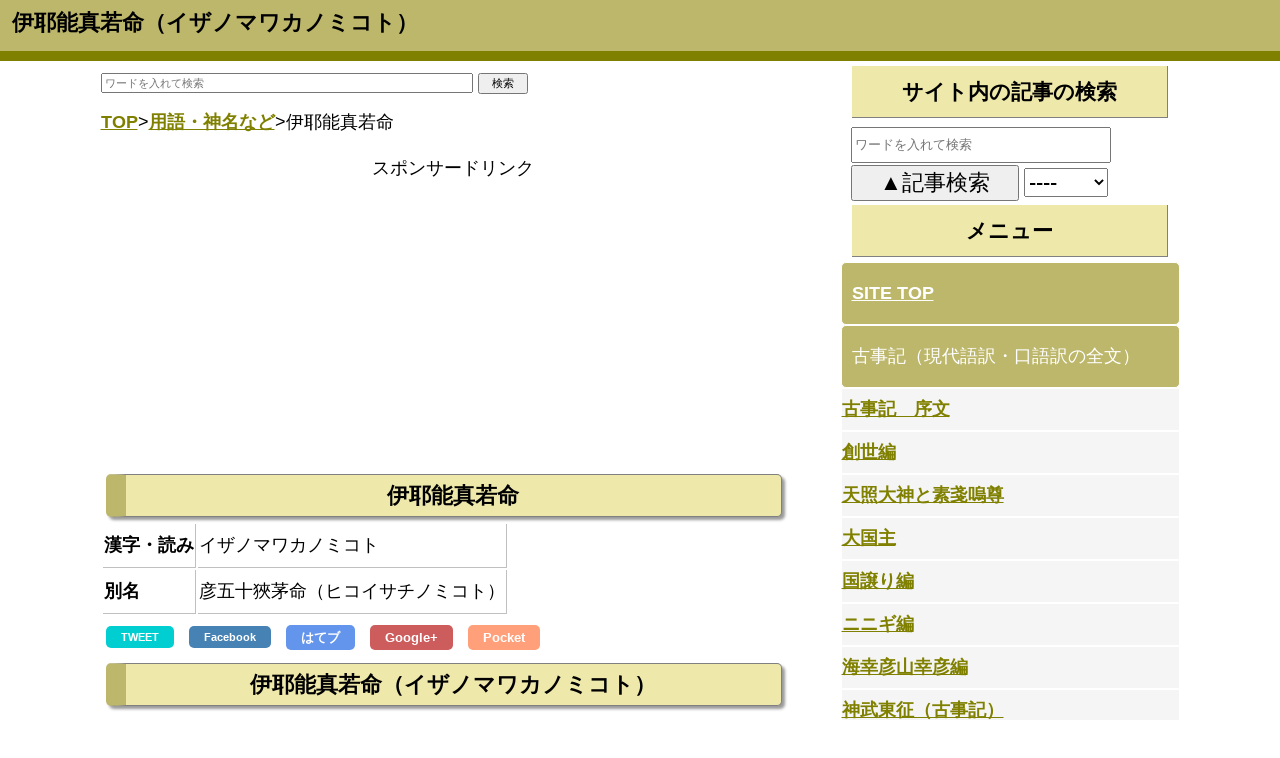

--- FILE ---
content_type: text/html
request_url: https://nihonsinwa.com/page/2728.html
body_size: 36402
content:
<!DOCTYPE html>
<HTML lang="ja">
<HEAD>
<META charset="utf-8" />
<META name="viewport" content="width=device-width, initial-scale=1" />
<META name="robots" content="INDEX,FOLLOW">
<title>伊耶能真若命（イザノマワカノミコト）</title>
<META name="Author" content="上田恣">
<META name="copyright" content="著作権">
<meta name="keywords" content="">
<meta name="description" content="伊耶能真若命（イザノマワカノミコト）は古事記に登場する人物。皇族。性別は不明。父親は崇神天皇（11代）。母親は古事記では御真津比売命、日本書紀では御間…">
<LINK rel="alternate" type="application/rss+xml" title="sitemap" href="https://nihonsinwa.com/sitemap.php">
<LINK rel="start" href="https://nihonsinwa.com/">
<meta name="google-site-verification" content="zFH3iFieqMVyac11HHA-BF2QXCR5K6OkuevsFALaDGI" />
<link rel="canonical" href="https://nihonsinwa.com/page/2728.html">
<meta name="twitter:card" content="summary_large_image">
<meta name="twitter:site" content="@ueda_hosiimama" />
<meta property="og:url" content="https://nihonsinwa.com/page/2728.html" />
<meta property="og:title" content="伊耶能真若命（イザノマワカノミコト）" />
<meta property="og:description" content="伊耶能真若命（イザノマワカノミコト）は古事記に登場する人物。皇族。性別は不明。父親は崇神天皇（11代）。母親は古事記では御真津比売命、日本書紀では御間…" />
<meta property="og:image" content="" />


<!-- Google tag (gtag.js) -->
<script async src="https://www.googletagmanager.com/gtag/js?id=G-71M54MKEQV"></script>
<script>
  window.dataLayer = window.dataLayer || [];
  function gtag(){dataLayer.push(arguments);}
  gtag('js', new Date());

  gtag('config', 'G-71M54MKEQV');
</script>
<style>
BODY{line-height:230%;color:#000;margin:0;
font-size:18px;
font-feature-settings:"palt";
text-align:left;
margin:0;
width:100%;
letter-spacing:0;
position:relative;
color:#000;
  font-family:"Helvetica Neue",
    Arial,
    "Hiragino Kaku Gothic ProN",
    "Hiragino Sans",
    Meiryo,
    sans-serif;
}
img{max-width:100%;height:auto;width//:auto}
@media screen and (max-width:640px){#adbox_1{width:100%;height:auto;margin:0 auto}
#adbox_2{width:336px;height:280px;margin:0 auto}
#adbox_3{width:336px;height:280px;margin:0 auto}
header{width:100%;background-color:#bdb76b;height:auto;border-width:0 0 10px;border-style:solid;border-color:#d6f1cf gray olive #6b8e23}#top_navi{background-color:#bdb76b;position:absolute;right:0;top:0;width:40px;height:55px;border-width:1px;border-style:solid;border-color:#fff;z-index:999;font-size:11px;color:#fff;text-decoration:none;text-align:center;vertical-align:top}#top_navi span{position:absolute;top:20px;left:50%;width:20px;height:20px;margin-left:-12px;border-left:2px solid #fff;border-bottom:2px solid #fff;-webkit-transform:rotate(-45deg);transform:rotate(-45deg);box-sizing:border-box}footer{width:100%;background-color:#bdb76b;border-width:0 0 5px;border-style:solid;border-color:#d6f1cf gray olive #6b8e23;text-align:center}#wrap{padding:0 5px}.img_box{padding:10px;float:left;width:50%}.top_rank_block{height:100%;width:100%;overflow:hidden}.top_rank_pic{float:left;height:100px;width:50%;overflow:hidden;margin:5px;border-width:1px;border-style:solid;border-color:grey;border-radius:5px;-webkit-border-radius:5px;-moz-border-radius:5px}.minimini-font{font-size:80%;font-weight:400}label{background:#bdb76b;color:#fff;padding:10px;display:block;margin:0;border:1px solid #fff;border-radius:5px;-webkit-border-radius:5px;-moz-border-radius:5px;cursor:pointer}input[type="checkbox"].on-off{display:none}.menu ul{-webkit-transition:all .5s ease;-moz-transition:all .5s ease;-ms-transition:all .5s ease;-o-transition:all .5s ease;transition:all .5s ease;margin:0;padding:0;list-style:none}.menu li{background:#f5f5f5;padding:10px;border:1px solid #fff}input[type="checkbox"].on-off + ul{height:0;overflow:hidden;padding:0}input[type="checkbox"].on-off:checked + ul{height:auto;overflow:hidden;padding:10px 0}.non{display:none}}@media screen and (min-width:641px) and (max-width:1150px){#wrap{width:720px;　text-align:left;font-style:normal;padding:0 5px;margin:0 auto;position:relative}#adbox_1{width:728px;height:auto;margin:0 auto}#adbox_2{width:336px;height:280px;margin:0 auto}#adbox_3{width:336px;height:280px;margin:0 auto}header{width:100%;background-color:#bdb76b;border-width:0 0 10px;border-style:solid;border-color:#d6f1cf gray olive #6b8e23}#top_navi{background-color:#bdb76b;position:absolute;right:0;top:0;width:15%;height:55px;border-width:1px;border-style:solid;border-color:#fff;z-index:999;font-size:13px;color:#fff;text-decoration:none;text-align:center}#top_navi span{position:absolute;top:18px;left:50%;width:24px;height:24px;margin-left:-12px;border-left:2px solid #fff;border-bottom:2px solid #fff;-webkit-transform:rotate(-45deg);transform:rotate(-45deg);box-sizing:border-box}footer{width:100%;background-color:#bdb76b;border-width:0 0 5px;border-style:solid;border-color:#d6f1cf gray olive #6b8e23;text-align:center}#wrap{padding:0 5px}.img_box{padding:10px;float:left}.top_rank_block{float:left;height:100%;width:45%;line-height:120%;overflow:hidden}.top_rank_pic{float:left;height:100px;width:50%;overflow:hidden;margin:5px;border-width:1px;border-style:solid;border-color:grey;border-radius:5px;-webkit-border-radius:5px;-moz-border-radius:5px}.minimini-font{font-size:80%;font-weight:400}label{background:#bdb76b;color:#fff;padding:10px;display:block;margin:0;border:1px solid #fff;border-radius:5px;-webkit-border-radius:5px;-moz-border-radius:5px;cursor:pointer}input[type="checkbox"].on-off{display:none}.menu ul{-webkit-transition:all .5s ease;-moz-transition:all .5s ease;-ms-transition:all .5s ease;-o-transition:all .5s ease;transition:all .5s ease;margin:0;padding:0;list-style:none}.menu li{background:#f5f5f5;padding:10px;border:1px solid #fff}input[type="checkbox"].on-off + ul{height:0;overflow:hidden;padding:0}input[type="checkbox"].on-off:checked + ul{height:auto;overflow:hidden;padding:10px 0}.non{display:none}}@media screen and (min-width: 1151px){#adbox_1{width:728px;height:auto;margin:0 auto}#adbox_2{width:336px;height:280px;margin:0 auto}#adbox_3{width:336px;height:280px;margin:0 auto}.top_rank_pic{float:left;height:100px;width:50%;overflow:hidden;margin:5px;border-width:1px;border-style:solid;border-color:grey;border-radius:5px;-webkit-border-radius:5px;-moz-border-radius:5px}header{width:100%;background-color:#bdb76b;border-width:0 0 10px;border-style:solid;border-color:#d6f1cf gray olive #6b8e23;position:relative;z-index:999}#top_navi{display:none}#wrap{width:1079px;clear:both;margin:0 auto}nav{background-color:#fff;font-style:normal;float:right;width:339px;text-align:left;top:5px}article{width:728px;　text-align:left;font-style:normal;color:#000;float:left;padding:0;position:relative}.center_text{width:500px;margin-left:170px}footer{width:100%;height:200px;position:relative;top:10px;clear:both;text-align:center;background-color:#bdb76b;color:#000;border-width:20px 0 0;border-style:solid;border-color:#f0e68c gray #6b8e23 #6b8e23}.img_box{padding:10px;float:left}.minimini-font{font-size:80%;line-height:80%;font-weight:400}.textlink{color:olive;font-weight:400;text-decoration:underline}.red .textlink{color:#000;font-weight:700}#sitemap{top:39px;position:relative;left:800px;width:150px}.left-menu{width:290px;position:relative;color:#585858;background-color:#d6f1cf;padding-bottom:20px}.left-text{width:280px;float:left;position:relative;left:10px}.top_rank_block{float:left;height:100%;width:45%;line-height:120%;overflow:hidden}.top_rank_pic{float:left;height:100px;width:50%;overflow:hidden;margin:5px;border-width:1px;border-style:solid;border-color:grey;border-radius:5px;-webkit-border-radius:5px;-moz-border-radius:5px}label{background:#bdb76b;color:#fff;padding:10px;display:block;margin:0;border:1px solid #fff;border-radius:5px;-webkit-border-radius:5px;-moz-border-radius:5px}input[type="checkbox"].on-off{display:none}.menu ul{margin:0;padding:0;list-style:none}.menu li{background:#f5f5f5;border:1px solid #fff}}A{color:olive;font-weight:700}A:hover{color:#8fbc8f}.ama_ad{width:330px;margin:0 auto}.go_top{background:#bdb76b;color:#fff;padding:10px;display:block;margin:0;border:1px solid #fff;border-radius:5px;-webkit-border-radius:5px;-moz-border-radius:5px}.go_top:hover{color:#fff}.grey{width:90%;margin-left:auto;color:#006400;background-color:#fff8dc;border-width:5px 15px;border-style:solid;border-color:#fff8dc}.red{font-weight:bolder;font-style:normal;color:maroon;font-size:120%;background-color:#ffc0cb;vertical-align:middle;margin:5px;text-align:center;padding:0;border-width:3px;border-style:solid;border-color:#ffc0cb}.bold{color:#dc143c;font-weight:700}.spon{padding:0;vertical-align:bottom;width:90%;position:relative;left:2%;text-align:center;clear:both;margin-top:5px;margin-left:10px;margin-right:5px}TD{border-width:0 1px 1px 0;border-style:solid;border-color:silver}H1{border-style:none;padding:0;font-size:120%;left:12px;top:2px;width:85%;height:auto;color:#000;position:relative;margin:0 10px 10px 0}H2{padding:0;font-size:120%;font-weight:700;vertical-align:middle;border-width:1px 1px 1px 20px;border-style:solid;border-color:grey gray gray #bdb76b;width:90%;position:relative;background-color:#eee8aa;text-align:center;clear:both;margin:5px;border-radius:5px;-webkit-border-radius:5px;-moz-border-radius:5px;box-shadow:3px 3px 3px rgba(0,0,0,0.4)}H3{padding:5px;font-weight:700;vertical-align:middle;border-width:0 1px 1px 0;border-style:solid;border-color:gray;width:90%;position:relative;left:2%;background-color:#eee8aa;text-align:center;clear:both;margin:5px}.tweet_b{color:#fff;font-size:11px;padding:5px 15px;vertical-align:middle;text-decoration:none;width:15%;background-color:#00ced1;text-align:center;margin:5px;border-radius:5px;-webkit-border-radius:5px;-moz-border-radius:5px}.fb_b{color:#fff;font-size:11px;padding:5px 15px;vertical-align:middle;text-decoration:none;width:15%;background-color:#4682b4;text-align:center;margin:5px;border-radius:5px;-webkit-border-radius:5px;-moz-border-radius:5px}.hate_b{color:#fff;font-size:13px;padding:5px 15px;vertical-align:middle;text-decoration:none;background-color:#6495ed;text-align:center;margin:5px;border-radius:5px;-webkit-border-radius:5px;-moz-border-radius:5px}.gp_b{color:#fff;font-size:13px;padding:5px 15px;vertical-align:middle;text-decoration:none;background-color:#cd5c5c;text-align:center;margin:5px;border-radius:5px;-webkit-border-radius:5px;-moz-border-radius:5px}.pk_b{color:#fff;font-size:13px;padding:5px 15px;vertical-align:middle;text-decoration:none;background-color:#ffa07a;text-align:center;margin:5px;border-radius:5px;-webkit-border-radius:5px;-moz-border-radius:5px}
</style>

<script async src="//pagead2.googlesyndication.com/pagead/js/adsbygoogle.js"></script>
<script>
  (adsbygoogle = window.adsbygoogle || []).push({
    google_ad_client: "ca-pub-4878805390787681",
    enable_page_level_ads: true
  });
</script>
</HEAD>
<BODY>

<header>
<h1 id="top_navi_name">伊耶能真若命（イザノマワカノミコト）</h1>
<a href="#cate_navi" id="top_navi"><span></span>
MENU</a>

</header>

<DIV id="wrap">
<article>
<foRM name = 'selectform' action = 'https://nihonsinwa.com/kensaku.php' method='POST' style='width:100%;'>
<INPUT name='title'
type='text' value='' style='width:50%;height:14px;font-size:11px;' placeholder="ワードを入れて検索">
<INPUT id='submit' title='submit' type='submit'
value='検索' style='width:50px;font-size:11px; text-align: center;'>
</FORM>

<a href='https://nihonsinwa.com/'>TOP</a>&gt;<a href='https://nihonsinwa.com/column/novel/53.html'>用語・神名など</a>&gt;伊耶能真若命<div class="spon">スポンサードリンク</div>
<div id="adbox_1">
<script async src="//pagead2.googlesyndication.com/pagead/js/adsbygoogle.js"></script>
<!-- 日本神話レスポンシブ１ -->
<ins class="adsbygoogle"
     style="display:block"
     data-ad-client="ca-pub-4878805390787681"
     data-ad-slot="6493036030"
     data-ad-format="auto"></ins>
<script>
(adsbygoogle = window.adsbygoogle || []).push({});
</script>
</div>
<h2>伊耶能真若命</h2><table><tbody><tr><td><b>漢字・読み</b></td><td>イザノマワカノミコト</td></tr>
<tr><td><b>別名</b></td><td>彦五十狹茅命（ヒコイサチノミコト）</td></tr>
</tbody></table><a href="http://twitter.com/share?url=https://nihonsinwa.com/page/2728.html" class="tweet_b">TWEET</a> <a href="http://www.facebook.com/share.php?u=https://nihonsinwa.com/page/2728.html" onclick="window.open(this.href, 'FBwindow', 'width=650, height=450, menubar=no, toolbar=no, scrollbars=yes'); return false;" class="fb_b">Facebook</a> <a href="http://b.hatena.ne.jp/add?mode=confirm&url=https://nihonsinwa.com/page/2728.html" class="hate_b">はてブ</a> <a href="https://plus.google.com/share?url=https://nihonsinwa.com/page/2728.html" onclick="window.open(this.href, 'Gwindow', 'width=650, height=450, menubar=no, toolbar=no, scrollbars=yes'); return false;" class="gp_b">Google+</a> <a href="http://getpocket.com/edit?url=https://nihonsinwa.com/page/2728.html" onclick="window.open(this.href, 'FBwindow', 'width=550, height=350, menubar=no, toolbar=no, scrollbars=yes'); return false;" class="pk_b">Pocket</a> 
<h2>伊耶能真若命（イザノマワカノミコト）</h2><div class='center_text'>伊耶能真若命（イザノマワカノ<a href ='https://nihonsinwa.com/page/993.html'
 class='textlink'>ミコト</a>）は古事記に登場する人物。<br>皇族。<br>性別は不明。<br>父親は<a href ='https://nihonsinwa.com/page/866.html'
 class='textlink'>崇神天皇</a>（11代）。<br>母親は古事記では<a href ='https://nihonsinwa.com/page/2670.html'
 class='textlink'>御真津比売命</a>、<a href ='https://nihonsinwa.com/page/34.html'
 class='textlink'>日本書紀</a>では御間城姫。<br>兄に垂仁<a href ='https://nihonsinwa.com/page/800.html'
 class='textlink'>天皇</a>がいる。<br><br>古事記では伊耶能真若命（イザノマワカノ<a href ='https://nihonsinwa.com/page/993.html'
 class='textlink'>ミコト</a>）。<br><br>これに該当する<a href ='https://nihonsinwa.com/page/34.html'
 class='textlink'>日本書紀</a>の人物はおそらくは彦五十狹茅命（ヒコイサチノ<a href ='https://nihonsinwa.com/page/993.html'
 class='textlink'>ミコト</a>）。名前があまり似ていないような気がするが、「伊耶（イザ）」と「五十狹（イサ）」が同じ。他の兄弟はほぼ対応しているので、おそらく問題ないと思います。<br><br>活動は一切なく、子孫の記述もない。<br><span class='red'>記述まとめ</span><br>古事記では伊耶能真若命（イザノマワカノミコト）。<br><a href ='https://nihonsinwa.com/page/34.html'
 class='textlink'>日本書紀</a>では彦五十狹茅命（ヒコイサチノミコト）。</div><div class="spon">スポンサードリンク</div>
<script async src="//pagead2.googlesyndication.com/pagead/js/adsbygoogle.js"></script>
<ins class="adsbygoogle"
     style="display:block; text-align:center;"
     data-ad-format="fluid"
     data-ad-layout="in-article"
     data-ad-client="ca-pub-4878805390787681"
     data-ad-slot="2903360835"></ins>
<script>
     (adsbygoogle = window.adsbygoogle || []).push({});
</script><h2>出自</h2><div class='center_text'>古事記での<br><span class='red'>夫</span><a href ='https://nihonsinwa.com/page/866.html'
 class='textlink'>崇神天皇</a><br><span class='red'>妻</span><a href ='https://nihonsinwa.com/page/2670.html'
 class='textlink'>御真津比売命</a>（ミマツヒメノミコト）…<a href ='https://nihonsinwa.com/page/2658.html'
 class='textlink'>大毘古命</a>（オオビコノミコト）の娘<br><div class='grey'><a href ='https://nihonsinwa.com/page/2724.html'
 class='textlink'>伊玖米入日子伊沙知命</a>（イクメイリヒコイサチノミコト＝垂仁<a href ='https://nihonsinwa.com/page/800.html'
 class='textlink'>天皇</a>）<br>伊耶能真若命（イザノマワカノミコト）<br><a href ='https://nihonsinwa.com/page/2737.html'
 class='textlink'>国片比売命</a>（クニカタヒメノミコト）<br><a href ='https://nihonsinwa.com/page/2740.html'
 class='textlink'>千々都久和比売命</a>（チチツクワヒメノミコト）<br><a href ='https://nihonsinwa.com/page/2787.html'
 class='textlink'>伊賀比売命</a>（イガヒメノミコト）<br><a href ='https://nihonsinwa.com/page/2741.html'
 class='textlink'>倭日子命</a>（ヤマトヒコノミコト）</div><br><br>日本書紀での<br><span class='red'>夫</span><a href ='https://nihonsinwa.com/page/866.html'
 class='textlink'>崇神天皇</a><br><span class='red'>妻</span>御間城姫（ミマキヒメ）…出自の記述はない<br><div class='grey'>活目入彦五十狹茅<a href ='https://nihonsinwa.com/page/800.html'
 class='textlink'>天皇</a>（イクメイリヒコイサチノスメラミコト＝垂仁天皇）<br>彦五十狹茅命（ヒコイサチノミコト）<br>国方姫命（クニカタヒメノミコト）<br>千々衝倭姫命（チチツク<a href ='https://nihonsinwa.com/page/2517.html'
 class='textlink'>ヤマトヒメ</a>ノミコト）<br>倭彦命（ヤマトヒコノミコト）<br>五十日鶴彦命（イカツルヒコノミコト）</div></div><div class="spon">スポンサードリンク</div>
<script async src="//pagead2.googlesyndication.com/pagead/js/adsbygoogle.js"></script>
<ins class="adsbygoogle"
     style="display:block; text-align:center;"
     data-ad-format="fluid"
     data-ad-layout="in-article"
     data-ad-client="ca-pub-4878805390787681"
     data-ad-slot="2903360835"></ins>
<script>
     (adsbygoogle = window.adsbygoogle || []).push({});
</script><h2>引用</h2><div class='center_text'><span class='red'>古事記からの引用</span><br><a href ='https://nihonsinwa.com/page/484.html'
 class='textlink'>祟神天皇の后妃と御子２</a><br><div class='grey'>祟神天皇は、孝元天皇の息子の<a href ='https://nihonsinwa.com/page/2658.html'
 class='textlink'>大毘古命</a>（オオビコノミコト）の娘である<a href ='https://nihonsinwa.com/page/2670.html'
 class='textlink'>御真津比売命</a>（ミマツヒメノミコト）を娶り、<br><a href ='https://nihonsinwa.com/page/2724.html'
 class='textlink'>伊玖米入日子伊沙知命</a>（イクメイリヒコイサチノミコト）<br>伊耶能真若命（イザノマワカノミコト）<br><a href ='https://nihonsinwa.com/page/2737.html'
 class='textlink'>国片比売命</a>（クニカタヒメノミコト）<br><a href ='https://nihonsinwa.com/page/2740.html'
 class='textlink'>千々都久和比売命</a>（チチツクワヒメノミコト）<br><a href ='https://nihonsinwa.com/page/2787.html'
 class='textlink'>伊賀比売命</a>（イガヒメノミコト）<br><a href ='https://nihonsinwa.com/page/2741.html'
 class='textlink'>倭日子命</a>（ヤマトヒコノミコト）<br>の６柱を産みました。</div><br><br><span class='red'>日本書紀からの引用</span><br><a href ='https://nihonsinwa.com/page/958.html'
 class='textlink'>崇神天皇（二）崇神天皇の皇后と妃とその子供たち（日本書紀）</a><br><div class='grey'>２月１６日。御間城姫（ミマキヒメ）を皇后としました。これより先に…（皇后になる以前に）、后は活目入彦五十狹茅天皇（イクメイリヒコイサチノスメラミコト＝垂仁天皇）・彦五十狹茅命（ヒコイサチノミコト）・国方姫命（クニカタヒメノミコト）・千々衝倭姫命（チチツク<a href ='https://nihonsinwa.com/page/2517.html'
 class='textlink'>ヤマトヒメ</a>ノミコト）・倭彦命（ヤマトヒコノミコト）・五十日鶴彦命（イカツルヒコノミコト）を生みました。</div></div><div style=' width: 100%;text-align: center;'><a href='https://nihonsinwa.com/page/2724.html'>Pre&lt;&lt;&lt;</a>　　<a href='https://nihonsinwa.com/page/2737.html'>&gt;&gt;&gt;Next</a>　</div><div class="spon">スポンサードリンク</div>
<div id="adbox_2">
<script async src="//pagead2.googlesyndication.com/pagead/js/adsbygoogle.js"></script>
<!-- 日本神話レスポンシブ２ -->
<ins class="adsbygoogle"
     style="display:block"
     data-ad-client="ca-pub-4878805390787681"
     data-ad-slot="1364832432"
     data-ad-format="auto"></ins>
<script>
(adsbygoogle = window.adsbygoogle || []).push({});
</script>
</div>
<h2>SNSボタン</h2><a href="http://twitter.com/share?url=https://nihonsinwa.com/page/2728.html" class="tweet_b">TWEET</a> <a href="http://www.facebook.com/share.php?u=https://nihonsinwa.com/page/2728.html" onclick="window.open(this.href, 'FBwindow', 'width=650, height=450, menubar=no, toolbar=no, scrollbars=yes'); return false;" class="fb_b">Facebook</a> <a href="http://b.hatena.ne.jp/add?mode=confirm&url=https://nihonsinwa.com/page/2728.html" class="hate_b">はてブ</a> <a href="https://plus.google.com/share?url=https://nihonsinwa.com/page/2728.html" onclick="window.open(this.href, 'Gwindow', 'width=650, height=450, menubar=no, toolbar=no, scrollbars=yes'); return false;" class="gp_b">Google+</a> <a href="http://getpocket.com/edit?url=https://nihonsinwa.com/page/2728.html" onclick="window.open(this.href, 'FBwindow', 'width=550, height=350, menubar=no, toolbar=no, scrollbars=yes'); return false;" class="pk_b">Pocket</a> <br>

<h3>ページ一覧</h3><div class='center_text'><a href='https://nihonsinwa.com/column/novel/53.html'>用語・神名など</a>の表紙へ<ul><li>Page490　<a href='https://nihonsinwa.com/page/2718.html'>八坂之入日子命</a></li><li>Page491　<a href='https://nihonsinwa.com/page/2719.html'>沼名木之入日売</a></li><li>Page492　<a href='https://nihonsinwa.com/page/2722.html'>十市之入日売命</a></li><li>Page493　<a href='https://nihonsinwa.com/page/2724.html'>伊玖米入日子伊沙知命</a></li><li>Page494　伊耶能真若命</li><li>Page495　<a href='https://nihonsinwa.com/page/2737.html'>国片比売命</a></li><li>Page496　<a href='https://nihonsinwa.com/page/2740.html'>千々都久和比売命</a></li><li>Page497　<a href='https://nihonsinwa.com/page/2741.html'>倭日子命</a></li><li>Page498　<a href='https://nihonsinwa.com/page/2742.html'>陶津耳命</a></li></ul></div><div class="spon">スポンサードリンク</div>
<div id="adbox_4">
<script async src="//pagead2.googlesyndication.com/pagead/js/adsbygoogle.js"></script>
<ins class="adsbygoogle"
     style="display:block"
     data-ad-format="autorelaxed"
     data-ad-client="ca-pub-4878805390787681"
     data-ad-slot="8218297800"></ins>
<script>
     (adsbygoogle = window.adsbygoogle || []).push({});
</script>
</div><h3>管理人リンク</h3><a href='https://nihonsinwa.com/user/page/page-h/2728'>編集</a>
</article>


<nav>
<h3>サイト内の記事の検索</h3>
<div class='left-text'>
<foRM name = 'selectform' action = 'https://nihonsinwa.com/kensaku.php' method='POST'>

<INPUT name='title' type='text' style='width:90%;height:30px;' value='' placeholder="ワードを入れて検索"><br>
<INPUT type='submit' value='▲記事検索' style='width:60%; font-size:22px;'>
<select name='type' style="width:30%; font-size:22px;">
<option value='0' selected>----</option>
<option value='2'>現代語訳</option>
<option value='1'>原文</option></select>
</FORM>
</div>


<h3 id='cate_navi'>メニュー</h3><a href='https://nihonsinwa.com/' class='go_top'>SITE TOP</a>
<nav class="menu"><label for="Panel0" >古事記（現代語訳・口語訳の全文）</label>
    <input type="checkbox" id="Panel0" class="on-off" value="Panel0"/><ul><li><a href='https://nihonsinwa.com/column/novel/1.html' >古事記　序文</a>
</li><li><a href='https://nihonsinwa.com/column/novel/2.html' >創世編</a>
</li><li><a href='https://nihonsinwa.com/column/novel/5.html' >天照大神と素戔嗚尊</a>
</li><li><a href='https://nihonsinwa.com/column/novel/8.html' >大国主</a>
</li><li><a href='https://nihonsinwa.com/column/novel/9.html' >国譲り編</a>
</li><li><a href='https://nihonsinwa.com/column/novel/10.html' >ニニギ編</a>
</li><li><a href='https://nihonsinwa.com/column/novel/11.html' >海幸彦山幸彦編</a>
</li><li><a href='https://nihonsinwa.com/column/novel/12.html' >神武東征（古事記）</a>
</li><li><a href='https://nihonsinwa.com/column/novel/13.html' >綏靖天皇～開化天皇（古事記）</a>
</li><li><a href='https://nihonsinwa.com/column/novel/14.html' >祟神天皇（古事記）</a>
</li><li><a href='https://nihonsinwa.com/column/novel/15.html' >垂仁天皇（古事記）</a>
</li><li><a href='https://nihonsinwa.com/column/novel/16.html' >景行天皇（古事記）</a>
</li><li><a href='https://nihonsinwa.com/column/novel/17.html' >成務天皇（古事記）</a>
</li><li><a href='https://nihonsinwa.com/column/novel/18.html' >仲哀天皇（古事記）</a>
</li><li><a href='https://nihonsinwa.com/column/novel/19.html' >応神天皇（古事記）</a>
</li><li><a href='https://nihonsinwa.com/column/novel/33.html' >仁徳天皇（古事記）</a>
</li><li><a href='https://nihonsinwa.com/column/novel/34.html' >履中天皇（古事記）</a>
</li><li><a href='https://nihonsinwa.com/column/novel/35.html' >反正天皇（古事記）</a>
</li><li><a href='https://nihonsinwa.com/column/novel/37.html' >允恭天皇（古事記）</a>
</li><li><a href='https://nihonsinwa.com/column/novel/38.html' >安康天皇（古事記）</a>
</li><li><a href='https://nihonsinwa.com/column/novel/39.html' >雄略天皇（古事記）</a>
</li><li><a href='https://nihonsinwa.com/column/novel/40.html' >清寧天皇（古事記）</a>
</li><li><a href='https://nihonsinwa.com/column/novel/41.html' >顕宗天皇・仁賢天皇・武烈天皇（古事記）</a>
</li><li><a href='https://nihonsinwa.com/column/novel/42.html' >継体天皇・安閑天皇・宣化天皇・欽明天皇・敏達天皇・用明天皇・崇峻天皇・推古天皇（古事記）</a>
</li></ul><label for="Panel1" >日本書紀（現代語訳・口語訳の全文）</label>
    <input type="checkbox" id="Panel1" class="on-off" value="Panel1"/><ul><li><a href='https://nihonsinwa.com/column/novel/22.html' >日本書紀神代上</a>
</li><li><a href='https://nihonsinwa.com/column/novel/23.html' >日本書紀神代下</a>
</li><li><a href='https://nihonsinwa.com/column/novel/24.html' >神武天皇（日本書紀）</a>
</li><li><a href='https://nihonsinwa.com/column/novel/25.html' >綏靖天皇～開化天皇（日本書紀）</a>
</li><li><a href='https://nihonsinwa.com/column/novel/26.html' >崇神天皇（日本書紀）</a>
</li><li><a href='https://nihonsinwa.com/column/novel/27.html' >垂仁天皇（日本書紀）</a>
</li><li><a href='https://nihonsinwa.com/column/novel/28.html' >景行天皇（日本書紀）</a>
</li><li><a href='https://nihonsinwa.com/column/novel/29.html' >成務天皇（日本書紀）</a>
</li><li><a href='https://nihonsinwa.com/column/novel/30.html' >仲哀天皇（日本書紀）</a>
</li><li><a href='https://nihonsinwa.com/column/novel/31.html' >神功皇后（日本書紀）</a>
</li><li><a href='https://nihonsinwa.com/column/novel/32.html' >応神天皇（日本書紀）</a>
</li><li><a href='https://nihonsinwa.com/column/novel/44.html' >仁徳天皇（日本書紀）</a>
</li><li><a href='https://nihonsinwa.com/column/novel/45.html' >履中天皇・反正天皇（日本書紀）</a>
</li><li><a href='https://nihonsinwa.com/column/novel/46.html' >允恭天皇（日本書紀）</a>
</li><li><a href='https://nihonsinwa.com/column/novel/47.html' >安康天皇（日本書紀）</a>
</li><li><a href='https://nihonsinwa.com/column/novel/48.html' >雄略天皇（日本書紀）</a>
</li><li><a href='https://nihonsinwa.com/column/novel/49.html' >清寧天皇（日本書紀）</a>
</li><li><a href='https://nihonsinwa.com/column/novel/50.html' >顕宗天皇（日本書紀）</a>
</li><li><a href='https://nihonsinwa.com/column/novel/51.html' >仁賢天皇（日本書紀）</a>
</li><li><a href='https://nihonsinwa.com/column/novel/52.html' >武烈天皇（日本書紀）</a>
</li><li><a href='https://nihonsinwa.com/column/novel/54.html' >継体天皇（日本書紀）</a>
</li><li><a href='https://nihonsinwa.com/column/novel/55.html' >安閑天皇・宣化天皇（日本書紀）</a>
</li><li><a href='https://nihonsinwa.com/column/novel/56.html' >欽明天皇（日本書紀）</a>
</li><li><a href='https://nihonsinwa.com/column/novel/57.html' >敏達天皇（日本書紀）</a>
</li><li><a href='https://nihonsinwa.com/column/novel/58.html' >用明天皇（日本書紀）</a>
</li><li><a href='https://nihonsinwa.com/column/novel/59.html' >崇峻天皇（日本書紀）</a>
</li><li><a href='https://nihonsinwa.com/column/novel/60.html' >推古天皇（日本書紀）</a>
</li><li><a href='https://nihonsinwa.com/column/novel/61.html' >舒明天皇（日本書紀）</a>
</li><li><a href='https://nihonsinwa.com/column/novel/62.html' >皇極天皇（日本書紀）</a>
</li><li><a href='https://nihonsinwa.com/column/novel/63.html' >孝徳天皇（日本書紀）</a>
</li><li><a href='https://nihonsinwa.com/column/novel/64.html' >斉明天皇（日本書紀）</a>
</li><li><a href='https://nihonsinwa.com/column/novel/65.html' >天智天皇（日本書紀）</a>
</li><li><a href='https://nihonsinwa.com/column/novel/66.html' >天武天皇（日本書紀２８）</a>
</li><li><a href='https://nihonsinwa.com/column/novel/67.html' >天武天皇（日本書紀２９）</a>
</li><li><a href='https://nihonsinwa.com/column/novel/68.html' >持統天皇（日本書紀３０巻）</a>
</li></ul><label for="Panel3">記事</label>
    <input type="checkbox" id="Panel3" class="on-off" value="Panel3"/><ul><li><a href='https://nihonsinwa.com/column/novel/20.html'>コラムいろいろ（連載）</a>
</li><li><a href='https://nihonsinwa.com/column/novel/21.html'>資料</a>
</li><li><a href='https://nihonsinwa.com/column/novel/43.html'>死ぬほどスッキリする韓国ニュース解説（連載）</a>
</li><li><a href='https://nihonsinwa.com/column/novel/53.html'>用語・神名など</a>
</li><li><a href='https://nihonsinwa.com/column/novel/69.html'>神社</a>
</li><li><a href='https://nihonsinwa.com/column/novel/70.html'>古墳・遺跡など</a>
</li><li><a href='https://nihonsinwa.com/column/novel/71.html'>その他の神話</a>
</li><li><a href='https://nihonsinwa.com/column/novel/72.html'>古語拾遺（現代語訳）</a>
</li></ul><label for="Panel4">記事のカテゴリ</label>
    <input type="checkbox" id="Panel4" class="on-off" value="Panel4"/><ul><li><a href='https://nihonsinwa.com/flow/1.html'  class='left-link'>神・天皇・人物</a></li><li><a href='https://nihonsinwa.com/flow/2.html'  class='left-link'>神社</a></li><li><a href='https://nihonsinwa.com/flow/3.html'  class='left-link'>言葉</a></li><li><a href='https://nihonsinwa.com/flow/4.html'  class='left-link'>関係施設</a></li><li><a href='https://nihonsinwa.com/flow/5.html'  class='left-link'>歴史上の人物</a></li><li><a href='https://nihonsinwa.com/flow/6.html'  class='left-link'>コラム</a></li><li><a href='https://nihonsinwa.com/flow/8.html'  class='left-link'>古事記</a></li><li><a href='https://nihonsinwa.com/flow/9.html'  class='left-link'>サイト関連</a></li><li><a href='https://nihonsinwa.com/flow/10.html'  class='left-link'>日本書紀</a></li><li><a href='https://nihonsinwa.com/flow/11.html'  class='left-link'>まとめ</a></li><li><a href='https://nihonsinwa.com/flow/12.html'  class='left-link'>韓国・中国</a></li><li><a href='https://nihonsinwa.com/flow/13.html'  class='left-link'>風土記</a></li><li><a href='https://nihonsinwa.com/flow/14.html'  class='left-link'>古語拾遺</a></li></ul><label for="Panel5">日記のカテゴリ</label>
    <input type="checkbox" id="Panel5" class="on-off" value="Panel5"/><ul><li><a href='https://nihonsinwa.com/cate/1.html'  class='left-link'>予定</a></li><li><a href='https://nihonsinwa.com/cate/2.html'  class='left-link'>神社参拝</a></li><li><a href='https://nihonsinwa.com/cate/3.html'  class='left-link'>その他の見学</a></li><li><a href='https://nihonsinwa.com/cate/4.html'  class='left-link'>評価・レビュー</a></li><li><a href='https://nihonsinwa.com/cate/5.html'  class='left-link'>雑記</a></li><li><a href='https://nihonsinwa.com/cate/6.html'  class='left-link'>中国・韓国</a></li></ul><label for="Panel6">ランキング</label>
    <input type="checkbox" id="Panel6" class="on-off" value="Panel6"/><ul><li><a href='https://nihonsinwa.com/rank/0.html' class='left-link'>古事記・日本書紀の現代語訳のランキング</a></li><li><a href='https://nihonsinwa.com/rank-kizi/0.html' class='left-link'>記事のランキング</a></li></ul></nav><a href="#top_navi_name" class="go_top">上に戻る</a> <a href='https://nihonsinwa.com/page-all'  class='go_top'>記事の一覧</a>
<h3>ツイッターやってます</h3>
<a class="twitter-timeline" height="300px" href="https://twitter.com/ueda_hosiimama?ref_src=twsrc%5Etfw">Tweets by ueda_hosiimama</a> <script async src="https://platform.twitter.com/widgets.js" charset="utf-8"></script>

<h3>古事記の現代語訳を管理人が書きました</h3>
<div class="ama_ad" style="width:100%;">
<iframe style="width:120px;height:240px;" marginwidth="0" marginheight="0" scrolling="no" frameborder="0" src="https://rcm-fe.amazon-adsystem.com/e/cm?ref=qf_sp_asin_til&t=kousuke9999-22&m=amazon&o=9&p=8&l=as1&IS2=1&detail=1&asins=B017DZ6GBQ&linkId=16b84d540f238f4197f284fefad89765&bc1=000000&lt1=_blank&fc1=333333&lc1=0066c0&bg1=ffffff&f=ifr"></iframe>
<iframe style="width:120px;height:240px;" marginwidth="0" marginheight="0" scrolling="no" frameborder="0" src="https://rcm-fe.amazon-adsystem.com/e/cm?ref=qf_sp_asin_til&t=kousuke9999-22&m=amazon&o=9&p=8&l=as1&IS2=1&detail=1&asins=B01M05S59B&linkId=d82a703e66845ecf99eed8db6df17ed7&bc1=000000&lt1=_blank&fc1=333333&lc1=0066c0&bg1=ffffff&f=ifr"></iframe>
<iframe style="width:120px;height:240px;" marginwidth="0" marginheight="0" scrolling="no" frameborder="0" src="https://rcm-fe.amazon-adsystem.com/e/cm?ref=qf_sp_asin_til&t=kousuke9999-22&m=amazon&o=9&p=8&l=as1&IS2=1&detail=1&asins=B01M9EDR9W&linkId=48266d622a431aa460f529082adc7632&bc1=000000&lt1=_blank&fc1=333333&lc1=0066c0&bg1=ffffff&f=ifr"></iframe>
<iframe style="width:120px;height:240px;" marginwidth="0" marginheight="0" scrolling="no" frameborder="0" src="https://rcm-fe.amazon-adsystem.com/e/cm?ref=qf_sp_asin_til&t=kousuke9999-22&m=amazon&o=9&p=8&l=as1&IS2=1&detail=1&asins=B01MTYXY43&linkId=47a7efce8f3f481436bb87f64eed20e7&bc1=000000&lt1=_blank&fc1=333333&lc1=0066c0&bg1=ffffff&f=ifr"></iframe>
<iframe style="width:120px;height:240px;" marginwidth="0" marginheight="0" scrolling="no" frameborder="0" src="https://rcm-fe.amazon-adsystem.com/e/cm?ref=qf_sp_asin_til&t=kousuke9999-22&m=amazon&o=9&p=8&l=as1&IS2=1&detail=1&asins=B06Y2JMCPR&linkId=f09d4dd58b6e91b84a99a897983b6303&bc1=000000&lt1=_blank&fc1=333333&lc1=0066c0&bg1=ffffff&f=ifr"></iframe>
</div>
<h3>その他電子書籍</h3>
<div class="ama_ad" style="width:100%;">
<iframe style="width:120px;height:240px;" marginwidth="0" marginheight="0" scrolling="no" frameborder="0" src="https://rcm-fe.amazon-adsystem.com/e/cm?ref=qf_sp_asin_til&t=kousuke9999-22&m=amazon&o=9&p=8&l=as1&IS2=1&detail=1&asins=B01KI1XNMM&linkId=5662154a2a7fc6c72635aac39104a76a&bc1=000000&lt1=_blank&fc1=333333&lc1=0066c0&bg1=ffffff&f=ifr"></iframe>
<iframe style="width:120px;height:240px;" marginwidth="0" marginheight="0" scrolling="no" frameborder="0" src="https://rcm-fe.amazon-adsystem.com/e/cm?ref=qf_sp_asin_til&t=kousuke9999-22&m=amazon&o=9&p=8&l=as1&IS2=1&detail=1&asins=B075B69YH6&linkId=e7da4b1919b900efe301a9cb628b5689&bc1=000000&lt1=_blank&fc1=333333&lc1=0066c0&bg1=ffffff&f=ifr"></iframe>
</div>

</div>
</nav>
</div>


<footer>Nihonsinwa since 2012<br>
</footer>
</BODY>
</HTML>

--- FILE ---
content_type: text/html; charset=utf-8
request_url: https://www.google.com/recaptcha/api2/aframe
body_size: 248
content:
<!DOCTYPE HTML><html><head><meta http-equiv="content-type" content="text/html; charset=UTF-8"></head><body><script nonce="4CAcaaVeCqpEAY6BN9h-XA">/** Anti-fraud and anti-abuse applications only. See google.com/recaptcha */ try{var clients={'sodar':'https://pagead2.googlesyndication.com/pagead/sodar?'};window.addEventListener("message",function(a){try{if(a.source===window.parent){var b=JSON.parse(a.data);var c=clients[b['id']];if(c){var d=document.createElement('img');d.src=c+b['params']+'&rc='+(localStorage.getItem("rc::a")?sessionStorage.getItem("rc::b"):"");window.document.body.appendChild(d);sessionStorage.setItem("rc::e",parseInt(sessionStorage.getItem("rc::e")||0)+1);localStorage.setItem("rc::h",'1768803678382');}}}catch(b){}});window.parent.postMessage("_grecaptcha_ready", "*");}catch(b){}</script></body></html>